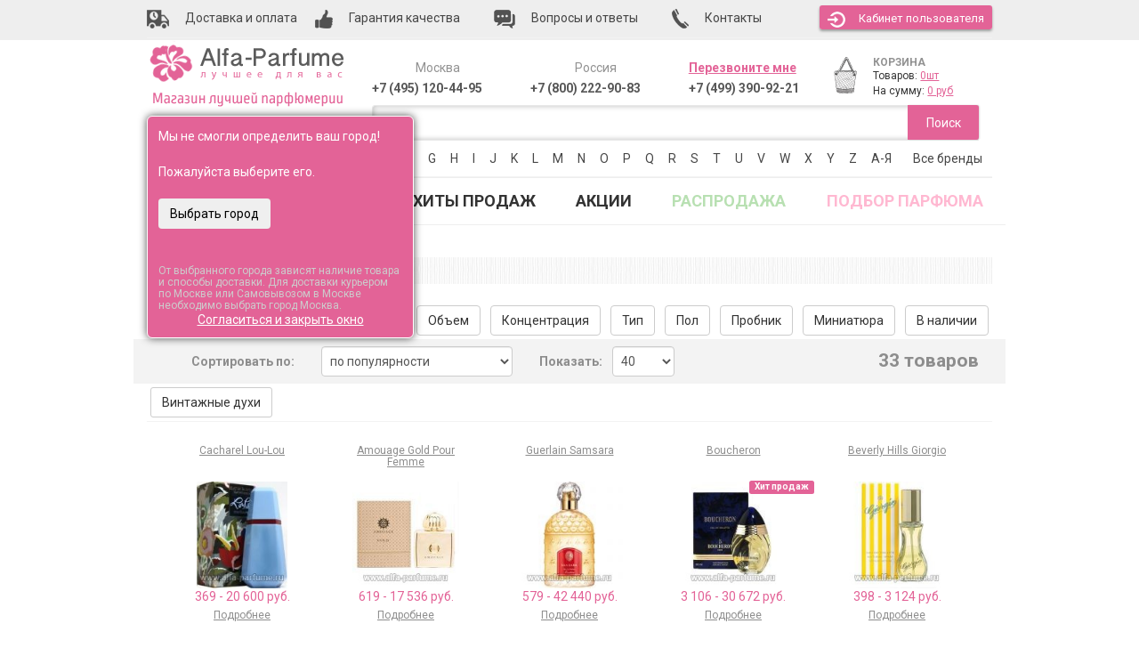

--- FILE ---
content_type: application/javascript
request_url: https://www.alfa-parfume.ru/published/SC/html/scripts/repo_themes/alfa-parfume-2016/js/all.js?v=1.4
body_size: 10061
content:
/*
 *  jQuery StarRatingSvg v1.1.0
 *
 *  http://github.com/nashio/star-rating-svg
 *  Author: Ignacio Chavez
 *  hello@ignaciochavez.com
 *  Licensed under MIT
 */
!function(h){"use strict";function t(){}function e(t,e){var s;this.element=t,this.$el=h(t),this.settings=h.extend({},a,e),s=this.$el.data("rating")||this.settings.initialRating,this._state={rating:(Math.round(2*s)/2).toFixed(1)},this._uid=Math.floor(999*Math.random()),e.starGradient||this.settings.useGradient||(this.settings.starGradient.start=this.settings.starGradient.end=this.settings.activeColor),this._defaults=a,this._name=i,this.init()}var i="starRating",a={totalStars:5,useFullStars:!1,starShape:"straight",emptyColor:"#dddddd",hoverColor:"#e36397",activeColor:"#e36397",useGradient:!0,readOnly:!1,disableAfterRate:!0,baseUrl:!0,starGradient:{start:"#e36397",end:"#e36397"},strokeWidth:0,strokeColor:"black",initialRating:3,starSize:40,callback:t,onHover:t,onLeave:t},s={init:function(){this.renderMarkup(),this.addListeners(),this.initRating()},addListeners:function(){this.settings.readOnly||(this.$stars.on("mouseover",this.hoverRating.bind(this)),this.$stars.on("mouseout",this.restoreState.bind(this)),this.$stars.on("click",this.handleRating.bind(this)))},hoverRating:function(t){var e=this.getIndex(t);this.paintStars(e,"hovered"),this.settings.onHover(e+1,this._state.rating,this.$el)},handleRating:function(t){var e=this.getIndex(t)+1;this.applyRating(e,this.$el),this.executeCallback(e,this.$el),this.settings.disableAfterRate&&this.$stars.off()},applyRating:function(t){var e=t-1;this.paintStars(e,"active"),this._state.rating=1+e},restoreState:function(t){var e=this.getIndex(t),s=this._state.rating||-1;this.paintStars(s-1,"active"),this.settings.onLeave(e+1,this._state.rating,this.$el)},getIndex:function(t){var e=h(t.currentTarget),s=e.width(),i=h(t.target).attr("data-side");i=i||this.getOffsetByPixel(t,e,s),i=this.settings.useFullStars?"right":i;var a=e.index()-("left"===i?.5:0);return a=a<.5&&t.offsetX<s/4?-1:a},getOffsetByPixel:function(t,e,s){return t.pageX-e.offset().left<=s/2&&!this.settings.useFullStars?"left":"right"},initRating:function(){this.paintStars(this._state.rating-1,"active")},paintStars:function(s,i){var a,r,n,o;h.each(this.$stars,function(t,e){a=h(e).find('[data-side="left"]'),r=h(e).find('[data-side="right"]'),n=o=t<=s?i:"empty",n=t-s==.5?i:n,a.attr("class","svg-"+n+"-"+this._uid),r.attr("class","svg-"+o+"-"+this._uid)}.bind(this))},renderMarkup:function(){var t=this.settings,e=t.baseUrl?location.href:"";e=(e=e.split("#"))[0];for(var s='<div class="jq-star" style="width:'+t.starSize+"px;  height:"+t.starSize+'px;"><svg version="1.0" class="jq-star-svg" shape-rendering="geometricPrecision" xmlns="http://www.w3.org/2000/svg" '+this.getSvgDimensions(t.starShape)+" stroke-width:"+t.strokeWidth+'px;" xml:space="preserve"><style type="text/css">.svg-empty-'+this._uid+"{fill:url("+e+"#"+this._uid+"_SVGID_1_);}.svg-hovered-"+this._uid+"{fill:url("+e+"#"+this._uid+"_SVGID_2_);}.svg-active-"+this._uid+"{fill:url("+e+"#"+this._uid+"_SVGID_3_);}</style>"+this.getLinearGradient(this._uid+"_SVGID_1_",t.emptyColor,t.emptyColor,t.starShape)+this.getLinearGradient(this._uid+"_SVGID_2_",t.hoverColor,t.hoverColor,t.starShape)+this.getLinearGradient(this._uid+"_SVGID_3_",t.starGradient.start,t.starGradient.end,t.starShape)+this.getVectorPath(this._uid,{starShape:t.starShape,strokeWidth:t.strokeWidth,strokeColor:t.strokeColor})+"</svg></div>",i="",a=0;a<t.totalStars;a++)i+=s;this.$el.append(i),this.$stars=this.$el.find(".jq-star")},getVectorPath:function(t,e){return"rounded"===e.starShape?this.getRoundedVectorPath(t,e):this.getSpikeVectorPath(t,e)},getSpikeVectorPath:function(t,e){return'<polygon data-side="center" class="svg-empty-'+t+'" points="281.1,129.8 364,55.7 255.5,46.8 214,-59 172.5,46.8 64,55.4 146.8,129.7 121.1,241 212.9,181.1 213.9,181 306.5,241 " style="fill: transparent; stroke: '+e.strokeColor+';" /><polygon data-side="left" class="svg-empty-'+t+'" points="281.1,129.8 364,55.7 255.5,46.8 214,-59 172.5,46.8 64,55.4 146.8,129.7 121.1,241 213.9,181.1 213.9,181 306.5,241 " style="stroke-opacity: 0;" /><polygon data-side="right" class="svg-empty-'+t+'" points="364,55.7 255.5,46.8 214,-59 213.9,181 306.5,241 281.1,129.8 " style="stroke-opacity: 0;" />'},getRoundedVectorPath:function(t,e){var s="M520.9,336.5c-3.8-11.8-14.2-20.5-26.5-22.2l-140.9-20.5l-63-127.7 c-5.5-11.2-16.8-18.2-29.3-18.2c-12.5,0-23.8,7-29.3,18.2l-63,127.7L28,314.2C15.7,316,5.4,324.7,1.6,336.5S1,361.3,9.9,370 l102,99.4l-24,140.3c-2.1,12.3,2.9,24.6,13,32c5.7,4.2,12.4,6.2,19.2,6.2c5.2,0,10.5-1.2,15.2-3.8l126-66.3l126,66.2 c4.8,2.6,10,3.8,15.2,3.8c6.8,0,13.5-2.1,19.2-6.2c10.1-7.3,15.1-19.7,13-32l-24-140.3l102-99.4 C521.6,361.3,524.8,348.3,520.9,336.5z";return'<path data-side="center" class="svg-empty-'+t+'" d="'+s+'" style="stroke: '+e.strokeColor+'; fill: transparent; " /><path data-side="right" class="svg-empty-'+t+'" d="'+s+'" style="stroke-opacity: 0;" /><path data-side="left" class="svg-empty-'+t+'" d="M121,648c-7.3,0-14.1-2.2-19.8-6.4c-10.4-7.6-15.6-20.3-13.4-33l24-139.9l-101.6-99 c-9.1-8.9-12.4-22.4-8.6-34.5c3.9-12.1,14.6-21.1,27.2-23l140.4-20.4L232,164.6c5.7-11.6,17.3-18.8,30.2-16.8c0.6,0,1,0.4,1,1 v430.1c0,0.4-0.2,0.7-0.5,0.9l-126,66.3C132,646.6,126.6,648,121,648z" style="stroke: '+e.strokeColor+'; stroke-opacity: 0;" />'},getSvgDimensions:function(t){return"rounded"===t?'width="550px" height="500.2px" viewBox="0 146.8 550 500.2" style="enable-background:new 0 0 550 500.2;':'x="0px" y="0px" width="305px" height="305px" viewBox="60 -62 309 309" style="enable-background:new 64 -59 305 305;'},getLinearGradient:function(t,e,s,i){return'<linearGradient id="'+t+'" gradientUnits="userSpaceOnUse" x1="0" y1="-50" x2="0" y2="'+("rounded"===i?500:250)+'"><stop  offset="0" style="stop-color:'+e+'"/><stop  offset="1" style="stop-color:'+s+'"/> </linearGradient>'},executeCallback:function(t,e){(0,this.settings.callback)(t,e)}},r={unload:function(){var t="plugin_"+i,e=h(this);e.data(t).$stars.off(),e.removeData(t).remove()},setRating:function(t,e){var s=h(this).data("plugin_starRating");t>s.settings.totalStars||t<0||(e&&(t=Math.round(t)),s.applyRating(t))},getRating:function(){return h(this).data("plugin_starRating")._state.rating},resize:function(e){var t=h(this).data("plugin_starRating").$stars;e<=1||200<e?console.log("star size out of bounds"):(t=Array.prototype.slice.call(t)).forEach(function(t){h(t).css({width:e+"px",height:e+"px"})})}};h.extend(e.prototype,s),h.fn[i]=function(t){if(!h.isPlainObject(t)){if(r.hasOwnProperty(t))return r[t].apply(this,Array.prototype.slice.call(arguments,1));h.error("Method "+t+" does not exist on "+i+".js")}return this.each(function(){h.data(this,"plugin_"+i)||h.data(this,"plugin_"+i,new e(this,t))})}}(jQuery,window,document);

/*
	Masked Input plugin for jQuery
	Copyright (c) 2007-2013 Josh Bush (digitalbush.com)
	Licensed under the MIT license (http://digitalbush.com/projects/masked-input-plugin/#license)
	Version: 1.3.1
*/
!function(k){var a,e,t,r=(e=document.createElement("input"),t="onpaste",e.setAttribute(t,""),("function"==typeof e[t]?"paste":"input")+".mask"),n=navigator.userAgent,b=/iphone/i.test(n),y=/android/i.test(n);k.mask={definitions:{9:"[0-9]",a:"[A-Za-z]","*":"[A-Za-z0-9]"},dataName:"rawMaskFn",placeholder:"_"},k.fn.extend({caret:function(e,t){var n;if(0!==this.length&&!this.is(":hidden"))return"number"==typeof e?(t="number"==typeof t?t:e,this.each(function(){this.setSelectionRange?this.setSelectionRange(e,t):this.createTextRange&&((n=this.createTextRange()).collapse(!0),n.moveEnd("character",t),n.moveStart("character",e),n.select())})):(this[0].setSelectionRange?(e=this[0].selectionStart,t=this[0].selectionEnd):document.selection&&document.selection.createRange&&(n=document.selection.createRange(),e=0-n.duplicate().moveStart("character",-1e5),t=e+n.text.length),{begin:e,end:t})},unmask:function(){return this.trigger("unmask")},mask:function(t,d){var n,m,p,g,v;return!t&&0<this.length?k(this[0]).data(k.mask.dataName)():(d=k.extend({placeholder:k.mask.placeholder,completed:null},d),n=k.mask.definitions,m=[],p=v=t.length,g=null,k.each(t.split(""),function(e,t){"?"==t?(v--,p=e):n[t]?(m.push(new RegExp(n[t])),null===g&&(g=m.length-1)):m.push(null)}),this.trigger("unmask").each(function(){var o=k(this),c=k.map(t.split(""),function(e,t){if("?"!=e)return n[e]?d.placeholder:e}),i=o.val();function l(e){for(;++e<v&&!m[e];);return e}function s(e,t){var n,a;if(!(e<0)){for(n=e,a=l(t);n<v;n++)if(m[n]){if(!(a<v&&m[n].test(c[a])))break;c[n]=c[a],c[a]=d.placeholder,a=l(a)}f(),o.caret(Math.max(g,e))}}function u(e,t){var n;for(n=e;n<t&&n<v;n++)m[n]&&(c[n]=d.placeholder)}function f(){o.val(c.join(""))}function h(e){var t,n,a=o.val(),r=-1;for(pos=t=0;t<v;t++)if(m[t]){for(c[t]=d.placeholder;pos++<a.length;)if(n=a.charAt(pos-1),m[t].test(n)){c[t]=n,r=t;break}if(pos>a.length)break}else c[t]===a.charAt(pos)&&t!==p&&(pos++,r=t);return e?f():r+1<p?(o.val(""),u(0,v)):(f(),o.val(o.val().substring(0,r+1))),p?t:g}o.data(k.mask.dataName,function(){return k.map(c,function(e,t){return m[t]&&e!=d.placeholder?e:null}).join("")}),o.attr("readonly")||o.one("unmask",function(){o.unbind(".mask").removeData(k.mask.dataName)}).bind("focus.mask",function(){var e;clearTimeout(a),i=o.val(),e=h(),a=setTimeout(function(){f(),e==t.length?o.caret(0,e):o.caret(e)},10)}).bind("blur.mask",function(){h(),o.val()!=i&&o.change()}).bind("keydown.mask",function(e){var t,n,a,r=e.which;8===r||46===r||b&&127===r?(n=(t=o.caret()).begin,(a=t.end)-n==0&&(n=46!==r?function(e){for(;0<=--e&&!m[e];);return e}(n):a=l(n-1),a=46===r?l(a):a),u(n,a),s(n,a-1),e.preventDefault()):27==r&&(o.val(i),o.caret(0,h()),e.preventDefault())}).bind("keypress.mask",function(e){var t,n,a,r=e.which,i=o.caret();e.ctrlKey||e.altKey||e.metaKey||r<32||r&&(i.end-i.begin!=0&&(u(i.begin,i.end),s(i.begin,i.end-1)),(t=l(i.begin-1))<v&&(n=String.fromCharCode(r),m[t].test(n)&&(function(e){var t,n,a,r;for(t=e,n=d.placeholder;t<v;t++)if(m[t]){if(a=l(t),r=c[t],c[t]=n,!(a<v&&m[a].test(r)))break;n=r}}(t),c[t]=n,f(),a=l(t),y?setTimeout(k.proxy(k.fn.caret,o,a),0):o.caret(a),d.completed&&v<=a&&d.completed.call(o))),e.preventDefault())}).bind(r,function(){setTimeout(function(){var e=h(!0);o.caret(e),d.completed&&e==o.val().length&&d.completed.call(o)},0)}),h()}))}})}(jQuery);

$.fn.alignCenter = function() {
    //get margin left
    var marginLeft = - $(this).width() / 2 + 'px';
		if ($(this).find('#ajax-cart-popup-block').length) {
	    var marginLeft = '-220px';
			if ($(window).width() < 500) {
		    var marginLeft = '-200px';
			}
			if ($(window).width() < 400) {
		    var marginLeft = '-198px';
			}
		}

    //get margin top
    var marginTop = - $(this).height() / 2 + 'px';

    //return updated element
    return $(this).animate({marginLeft: marginLeft, marginTop: marginTop}, 500);
};

$.fn.showPopup = function(type, iframe) {
    //detect whether popup is visible or not
    $("body").prepend("<div id='popup-overlay' style='background-color:#000000; cursor:pointer; display:none; left:0; position:absolute; top:0;  width:100%; z-index:999;'></div>");
    $("body").prepend("<div id='popup-content' style='display:none; left:50%; top:50%; position:fixed; z-index:1000;'></div>");
    if ($.browser.msie && $.browser.version == 6) {
			$("#popup-content").css('top', $(window).scrollTop() + $(window).height() / 2);
    }
    if (type == "div") {
        var popupContent = $(this);
        popupContent.wrap("<div id='popup-wrap' style='display:none;'></div>");

        $("#popup-content").append(popupContent.clone().show());

        popupContent.remove();
    } else if (type == "html") {
        $("#popup-content").append("<div class='b-popup-html'>" + iframe + "</div>");
    }
    else if (type == "iframe") {
        $("#popup-content").append("<iframe id='iframe-cart' style='overflow:hidden' width='320px' height='160px' scrolling='no' src='" + iframe + "' />");
    }
    $("#popup-content .cancel").click(function() {

        $("#popup-content").hidePopup(type);
        return false;
    });
    $('#popup-overlay').height($(document).height()).fadeTo(500, 0.7).click(function() {
        $("#popup-content").hidePopup(type);
        return false;
    });
    $("#popup-content").alignCenter().fadeIn();
};

$.fn.hidePopup = function(type) {
    $('#popup-overlay').fadeTo(500, 0, function() {
        $('#popup-overlay').remove();
    });
    $("#popup-content").fadeTo(500, 0, function() {
        if (type == "div") {
            $("#popup-wrap").append($("#popup-content").html());
            $("#popup-wrap").children().hide().unwrap();
        }
        $("#popup-content").remove();


    });

};
function checkOption(_form) {
    var noerr = true;
    _form.find('.product_option').each(

            function() {

                var _this = $(this);
                if (_this.val() == 0) {
                    _this.addClass('error');
                    noerr = false;
                } else {
                    _this.removeClass('error');

                }
            }
            );

    return noerr;
}
function open_window(link, w, h) {
    var win = "width=" + w + ",height=" + h
            + ",menubar=no,location=no,resizable=yes,scrollbars=yes";
    var newWin = window.open(link, 'newWin', win);
    if (newWin) {
        newWin.focus();
    }
    return newWin;
}
function complaintPopUp(code, cname) {
    $("#complaint-popup-block input[type=submit]").click(function() {
        var _this = $(this);
        var _form = _this.parent().parent();
        if (cname == '') {
            var _customer_name = _form.find("input[name=customer_name]").val();
            var _customer_email = _form.find("input[name=customer_email]").val();
        }
        else {
            var _customer_name = cname;
            var _customer_email = '';
        }
        var _subject = _form.find("select[name=message_subject]");
        var _text = _form.find("textarea");
        if (code)
            var _captcha = _form.find("input[name=fConfirmationCode]").val();
         else
            var _captcha = '';
        if (((cname == '' && _customer_name.length > 0 && _customer_email.length > 0) || cname != '') && _text.val().length > 0 && ((code && cname == '' && _captcha.length > 0) || (code && cname != '') || (!code && cname != ''))){
            _this.attr('disabled', 'disabled');
            $.post('/feedback/', {feedback:'feedback',send:'send',ajax:'ajax',customer_name:_customer_name,customer_email:_customer_email,message_subject:_subject.val(),message_text:_text.val(),fConfirmationCode:_captcha}, function(data) {
                _this.attr('disabled', '');
                if (data.status == true) {
                    $('#complaint-popup-block').hidePopup();
                    showErrAlert('Сообщение успешно отправлено');

										dataLayer.push({'event':'director-otpravka'});
                }
                if (data.msg) {
                    if (data.msg.length > 0) {
                        if (data.msg == 'err_wrong_ccode') {
                            _form.find('img').attr('src', _form.find('img').attr('src') + getRandom());
                        }
                        showErrAlert(data.msg);
                    }
                }
            }, 'json');
        } else {
            showErrAlert('err_input_all_required_fields');
        }
        return false;
    });
}
function questionPopUp(code, cname, pid, pname) {
    $("#myModal-question button[type=submit]").click(function() {

        var _this = $(this);
        _this.hide().parent().find('img').show();
        var _form = _this.parent().parent().parent();

				$(_form).find('.callback_error').html('').slideUp();

        if (cname == '') {
            var _customer_name = _form.find("input[name=customer_name]").val();
            var _customer_email = _form.find("input[name=customer_email]").val();
        }
        else {
            var _customer_name = cname;
            var _customer_email = '';
        }

        var _subject = pname;
        var _prodID = pid;
        var _text = _form.find("textarea");
        var _captcha = '';
        if (code) var _captcha = _form.find("input[name=fConfirmationCode]").val();

        if (((cname == '' && _customer_name.length > 0 && _customer_email.length > 0) || cname != '') && _text.val().length > 0 && (!code || code && _captcha.length > 0)){
            $.post(window.location, {request_information:'request_information',send:'send',ajax:'ajax',productID:_prodID,customer_name:_customer_name,customer_email:_customer_email,message_subject:_subject,message_text:_text.val(),fConfirmationCode:_captcha}, function(data) {
                if (data.status == true) {
                    $('#myModal-question form').hide();
                    $('#myModal-question .callback_success').show();
//                    showErrAlert('Сообщение успешно отправлено');

										dataLayer.push({'event':'zadatvopros-otpravka'});
                }
                if (data.msg) {
                    if (data.msg.length > 0) {
                        if (data.msg == 'err_wrong_ccode') {
                            _form.find('img').attr('src', _form.find('img').attr('src') + '?' + getRandom());
                        }
												$(_form).find('.callback_error').html(parseErr(data.msg)).slideDown();
                    }
                }
            }, 'json');
        } else {
						$(_form).find('.callback_error').html('Ошибка!<br />Пожалуйста, заполните все поля в форме!').slideDown();
        }
        _this.show().parent().find('img').hide();
        return false;
    });
}
function buymePopUp(code,cname,pid,pname,purl) {
    $("#myModal-buyme button[type=submit]").click(function() {

        var _this = $(this);
        _this.hide().parent().find('img').show();
        var _form = _this.parent().parent().parent();

				$(_form).find('.callback_error').html('').slideUp();

        if (cname == '') {
            var _customer_name = _form.find("input[name=customer_name]").val();
        }
        else {
            var _customer_name = cname;
        }

        var _friend_name = _form.find("input[name=friend_name]");
        var _friend_email = _form.find("input[name=friend_email]");
        var _subject = pname;
        var _product_url = purl;
        var _captcha = '';
        if (code) var _captcha = _form.find("input[name=fConfirmationCode]").val();

        if (((cname == '' && _customer_name.length > 0 ) || cname != '') && _friend_name.val().length > 0 && _friend_email.val().length > 0 && (!code || code && _captcha.length > 0)){
						var url = URL_ROOT.replace('/published/SC/html/scripts','');
            $.post(url+'/buyme/', {send:'send',buyme:'buyme',ajax:'ajax',product_url:_product_url,customer_name:_customer_name,friend_name:_friend_name.val(),friend_email:_friend_email.val(),message_subject:_subject,fConfirmationCode:_captcha}, function(data) {
                if (data.status == true) {
                    $('#myModal-buyme form').hide();
                    $('#myModal-buyme .callback_success').show();
//                    showErrAlert('Тонкий намёк успешно отправлен');

										dataLayer.push({'event':'kupimne-otpravka'});
                }
                if (data.msg) {
                    if (data.msg.length > 0) {
                        if (data.msg == 'err_wrong_ccode') {
                            _form.find('img').attr('src', _form.find('img').attr('src') + '?' + getRandom());
                        }
												$(_form).find('.callback_error').html(parseErr(data.msg)).slideDown();
                    }
                }
            }, 'json');
        } else {
						$(_form).find('.callback_error').html('Ошибка!<br />Пожалуйста, заполните все поля в форме!').slideDown();
        }
        _this.show().parent().find('img').hide();
        return false;
    });
}

function reservePopUp(code, cname, pid, pname) {
    $("#myModal-reserve .product_name").html(pname);
    $("#myModal-reserve button[type=submit]").click(function() {
        var _this = $(this);
        _this.hide().parent().find('img').show();
        var _form = _this.parent().parent().parent();

				$(_form).find('.callback_error').html('').slideUp();

        if (cname == '') {
            var _customer_name = _form.find("input[name=customer_name]").val();
            var _customer_email = _form.find("input[name=customer_email]").val();
        }
        else {
            var _customer_name = cname;
            var _customer_email = '';
        }
        var _captcha = '';
        if (code) var _captcha = _form.find("input[name=fConfirmationCode]").val();

        if (((cname == '' && _customer_name.length > 0 && _customer_email.length > 0) || cname != '') && (!code || code && _captcha.length > 0)){
						var url = URL_ROOT.replace('/published/SC/html/scripts','');
            $.post(url+'/reserve/', {send:'send',reserve:'reserve',ajax:'ajax',product_id:pid,customer_name:_customer_name,customer_email:_customer_email,fConfirmationCode:_captcha}, function(data) {
                if (data.status == true) {
                    $('#myModal-reserve form').hide();
                    $('#myModal-reserve .callback_success').show();
                }
                if (data.msg) {
                    if (data.msg.length > 0) {
                        if (data.msg == 'err_wrong_ccode') {
                            _form.find('img').attr('src', _form.find('img').attr('src') +'?'+ getRandom());
                        }
												$(_form).find('.callback_error').html(parseErr(data.msg)).slideDown();
                    }
                }
            }, 'json');
        } else {
						$(_form).find('.callback_error').html('Ошибка!<br />Пожалуйста, заполните все поля в форме!').slideDown();
        }
        _this.show().parent().find('img').hide();
        return false;
    });
}

function parseErr(code) {
    switch (code) {case'err_already_exist':return 'Пользователь с указанным емейлом уже подписан!';break;case'err_wrong_ccode':return 'Вы ввели неверный код подтверждения';break;case'msg_error_wrong_email':return 'Вы ввели некорректный email';break;case'err_input_all_required_fields':return 'Пожалуйста заполните форму';break;case'err_email_or_phone':return 'Пожалуйста укажите предпочтительный способ связи';break;default:return code;break;
    }
}
function showErrAlert(code) {
    switch (code) {case'err_wrong_ccode':alert('Вы ввели неверный код подтверждения');break;case'msg_error_wrong_email':alert('Вы ввели некорректный email');break;case'err_input_all_required_fields':alert('Пожалуйста заполните форму');break;case'err_email_or_phone':alert('Пожалуйста укажите предпочтительный способ связи');break;default:alert(code);break;
    }
}

$(document).ready(function() {

    $(".btn-ajax-cart").click(

            function () {

                var _this = $(this);
                var _id = _this.attr('rel');
                var _form = $('#form-' + _id);
                if (!checkOption(_form)) {
                    return false;
                }
                $.get(set_query('?') + _form.serialize(), { ukey:'cart', ajax:true,  view:'noframe'  }, function(data) {
//                    _this.attr('disabled', '');
                    if (data.status == true) {
                        $(this).showPopup('html', '<div id="ajax-cart-popup-block">' +
                                '<div class="popup-out"><div class="popup-in"><div class="popup">' +
                                '<h2>Товар в количестве ' + _form.find('input[name=product_qty]').val() + ' шт. добавлен в корзину</h2><fieldset><a href="/cart/" class="button-black">Перейти к корзине</a><a href="#" class="button-black cancel">Продолжить покупки</a></fieldset></div>' +
                                '</div></div></div>');
                        $('#shpcrtgc').text(data.qty+'шт');
                        $('#shpcrtca').text(data.total);

												dataLayer.push({'event':'cart-add'});
                    }
                    if (data.msg)
                        if (data.msg.length > 0)
                            showErrAlert(data.msg);

                }
                        , 'json');

                return false;
            }
            );

    $("#complaint-popup-link").click(
            function () {
                var info = $(this).attr('rel').split('::');
                if (info[1] == '')
                    $("#complaint-popup-block").showPopup('html', '<div id="complaint-popup-block"><div class="popup-out"><div class="popup-in"><div class="popup"><div class="title">Обратная связь</div><p class="cancel"><a href="#">отмена</a></p><p>Вы можете написать нам сообщение через форму обратной связи</p><div class="form-question placeholder"><dl><dt class="name">Ваше имя</dt><dd class="name"><input type="text"size="17"value=""name="customer_name"/></dd><dt>E-mail</dt><dd><input type="text"size="17"value=""name="customer_email"/></dd><dt class="subj">Тема</dt><dd class="subj"><select name="message_subject"><option value="Что случилось?">Что случилось?</option><option value="Не привезли заказ">Не привезли заказ</option><option value="Не позвонили">Не позвонили</option><option value="Жалоба на сотрудника">Жалоба на сотрудника</option><option value="Другое...">Другое...</option></select></dd></dl><fieldset><textarea rows="4"cols="40"name="message_text" placeholder="Сообщение(не забудьте указать номер вашего заказа)"></textarea></fieldset><fieldset class="captcha"><p class="note">Введите 4 цифры,изображенные справа:</p><p class="img"><img alt=""src="/imgval.php' + getRandom() + '"/><input type="text"value=""name="fConfirmationCode"/></p></fieldset><fieldset><input type="submit"value="Отправить письмо"name="request_information"class="button-black"/></fieldset></div></div></div></div></div>');
                else
                    $("#complaint-popup-block").showPopup('html', '<div id="complaint-popup-block"><div class="popup-out"><div class="popup-in"><div class="popup"><div class="title">Обратная связь</div><p class="cancel"><a href="#">отмена</a></p><p>'+info[1]+', напишите нам сообщение через форму обратной связи.</p><div class="form-question placeholder"><dl><dt class="subj">Тема</dt><dd class="subj"><select name="message_subject"><option value="Что случилось?">Что случилось?</option><option value="Не привезли заказ">Не привезли заказ</option><option value="Не позвонили">Не позвонили</option><option value="Жалоба на сотрудника">Жалоба на сотрудника</option><option value="Другое...">Другое...</option></select></dd></dl><fieldset><textarea rows="4"cols="40"name="message_text" placeholder="Сообщение(не забудьте указать номер вашего заказа)"></textarea></fieldset><fieldset><input type="submit"value="Отправить письмо"name="request_information"class="button-black"/></fieldset></div></div></div></div></div>');
                complaintPopUp(info[0], info[1]);
                return false;
            });

    $("#ask").click(
            function () {
                var info = $(this).attr('rel').split('::');
                questionPopUp(parseInt(info[0]), info[1], info[2], info[3]);
            });

    $("#feedback-popup-link").click(
            function () {
                var info = $(this).attr('rel').split('::');
                if (info[1] == '')
                    $("#feedback-popup-block").showPopup('html', '<div id="feedback-popup-block"><div class="popup-out"><div class="popup-in"><div class="popup"><div class="title">Высказать свое мнение</div><p class="cancel"><a href="#">отмена</a></p><p>Вы можете оставить свой отзыв.</p><div class="form-question placeholder"><dl><dt class="name">Ваше имя</dt><dd class="name"><input name="nick"value=""type="text"size="17"/></dd></dl><fieldset><textarea name="body"></textarea><label>Отзыв</label></fieldset><fieldset class="captcha"><p class="note">Введите 4 цифры,изображенные справа:</p><p class="img"><img src="/imgval.php?' + getRandom() + '"alt=""/><input name="fConfirmationCode"value=""type="text"/></p></fieldset><fieldset><input type="submit"class="button-black"name="request_information"value="Добавить отзыв"/></fieldset></div></div></div></div></div>');
                else
                    $("#feedback-popup-block").showPopup('html', '<div id="feedback-popup-block"><div class="popup-out"><div class="popup-in"><div class="popup"><div class="title">Высказать свое мнение</div><p class="cancel"><a href="#">отмена</a></p><p>'+info[1]+', оставьте свой отзыв.</p><div class="form-question placeholder"><fieldset><textarea name="body"></textarea><label>Отзыв</label></fieldset><fieldset><input type="submit"class="button-black"name="request_information"value="Добавить отзыв"/></fieldset></div></div></div></div></div>');
                feedbackPopUp(info[0], info[1], info[2]);
                return false;
            });

    $(".reserve-popup-link").click(
            function () {
                var info = $(this).attr('rel').split('::');
                reservePopUp(parseInt(info[0]), info[1], info[2], info[3]);
            });

    $("#buyme-popup-link").click(
            function () {
                var info = $(this).attr('rel').split('::');
                buymePopUp(parseInt(info[0]), info[1], info[2], info[3],info[4]);
            });

		$('li.dropdown-submenu ul').each(function(){
			$(this).parent().addClass('subs');
		});
});


function getRandom() {
    return (Math.floor(Math.random() * (1000 - 1 + 1)) + 1).toString();
}

$(document).ready(function () {

		$("input[type='tel']").mask("+7 (999) 999-99-99");

    $("#callback_submit").click(function(){

			$(this).hide().parent().find('img').show();
			$('#myModal .callback_error').slideUp();

			$.post(set_query("?ukey=home&caller=1&initscript=ajaxservice&frontendAjax=1"), {'action':'callback', 'name':$('#myModal input[name="name"]').val(), 'phone':$('#myModal input[name="phone"]').val() }, function(data) {

				if (!data.error) {
					if(data.js.error){
						$("#myModal #callback_submit").show().parent().find('img').hide();
						$('#myModal .callback_error').html( data.js.error ).slideDown();
					} else {
  					$("#myModal .callback_error").parent().hide();
						$('#myModal .callback_success').show();

						dataLayer.push({'event':'zvonok-otpravka'});
					}
				}
			}, 'json');

			return false;

		});

});

function showAnswerForm(el, did){

	$('.review_answer').show();
	$(el).hide();
	$('#review_id_'+did).append( $('#comments-form') );
	$('#review_parent_id').val( did );
	$('#review_cancel').show();

	$('#comments-form #plus').attr('required',false);
	$('#comments-form #minus').attr('required',false);
}
function HideAnswerForm(){

	$('.review_answer').show();
	$('#comments_form_container').append( $('#comments-form') );
	$('#review_cancel').hide();

	$('#comments-form #plus').attr('required',true);
	$('#comments-form #minus').attr('required',true);
}

 // Fix bootstrap main menu & lables
(function($){
	$(document).ready(function(){
	if ($(window).width() > 767) {
        $('.search-links').children().removeClass('navbar-nav');
        $('.search-links').children().addClass('nav-pills');
		$('ul.dropdown-menu [data-toggle=dropdown]').on('mouseenter', function(event) {
			event.preventDefault(); 
			event.stopPropagation(); 
			$(this).parent().siblings().removeClass('open');
			$(this).parent().toggleClass('open');
		});
	}else{
        $('.search-links').children().removeClass('nav-pills');
        $('.search-links').children().addClass('navbar-nav');
		$('ul.dropdown-menu [data-toggle=dropdown]').on('click', function(event) {
			event.preventDefault(); 
			event.stopPropagation(); 
			$(this).parent().siblings().removeClass('open');
			$(this).parent().toggleClass('open');
		});
	}

	$( ".product-thumb:has('.label-sale')" ).each(function(){ 
		$(this).has('.label-new').addClass("new-label");
	});
	$( ".product-thumb:has('.label-sale')" ).each(function(){ 
		$(this).has('.label-hit').addClass("sale-label"); 
	});
	$( ".product-thumb:has('.label-new')" ).each(function(){ 
		$(this).has('.label-hit').addClass("hit-label"); 
	});
	$( ".product-thumb:has('.label-sale'):has('.label-new')" ).each(function(){ 
		$(this).addClass("hit-new-label");
	});

	if ($(window).width() > 767) {
		$(".data-toggle").removeAttr("data-toggle");
	}

	});

})(jQuery);

//Brandlinks
$(document).ready(function() {

	var s = $(".logo");
	$(".topmenu").each(function(){
		var p = $(this).parent().position().left;
		var position = s.position().left - p;
		$(this).css({left: position});
	});

	$('a.phone_event').on('click', function(){
		dataLayer.push({'event':'click-phone'});
	});

});

// oproses
function voteOpros(productID, oprosID, answerID){

	$.post(set_query("?ukey=home&caller=1&initscript=ajaxservice&frontendAjax=1"), {'action':'voteOpros', 'productID':productID, 'oprosID':oprosID, 'answerID':answerID }, function(data) {
		if (!data.error) {
		}
	}, 'json');

	// big
	var count = $('#answer_'+oprosID+'_'+answerID+' #count').html();
	$('#answer_'+oprosID+'_'+answerID+' #count').html( parseInt(count)+1 );
	$('#answer_'+oprosID+'_'+answerID).parent().find('a').hide();

	// small
	var count = $('#small_answer_'+oprosID+'_'+answerID+' #count').html();
	$('#small_answer_'+oprosID+'_'+answerID+' #count').html( parseInt(count)+1 );
	$('#small_answer_'+oprosID+'_'+answerID).parent().find('a').hide();
	voteUpdateGrafic();
}
function voteUpdateGrafic(){
	$('.opros').each(function(){
		var sum = 0;
		$(this).find('tr #count').each(function(){
			sum += parseInt($(this).html());
		});
		$(this).find('tr').each(function(){
			var percent = Math.round(100 * parseInt($(this).find('#count').html()) / sum);
			$(this).find('#res').html(percent);
			var elCount = Math.floor(percent * 2 / 10);
			$(this).find("#vot li").css("color", "");
			for(i=1;i<=elCount;i++){
				$(this).find('#vot li:nth-child('+i+')').css("color", "#E36397");
			}
		});
	});
}

var product_quality = 'Мы доверяем своим поставщикам, а потому можем сказать вам с полной уверенностью: все духи, которые представлены в нашем магазине, - оригинальные, что подтверждено сертификатами соответствия. Магазин гарантируем качество товара. Мы заинтересованы в том, чтобы Вы стали нашим постоянным клиентом. Поэтому мы тщательно следим за качеством товара и работаем только с прямыми поставщиками, а также с официальными дистрибьюторами. Вы можете убедиться в этом сами, сделав у нас заказ. Мы отвечаем за свой товар, а потому вы можете вначале проверить  заказ при курьере, распаковать духи, проверить их на стойкость и соответствие бренду, и лишь после этого произвести оплату покупки.';

$(document).ready(function() {
	$('#quality .text').html(product_quality);

	$('img[data-src]').each(function() {
		var img = $(this);
	  img.attr('src', img.attr('data-src'));
	  img.on('load', function() {
			img.removeAttr('data-src');
		});
	});

});

function updateProdStat(name){
	var productID = $('#currentProductID').val();
	$.post(set_query("?ukey=home&caller=1&initscript=ajaxservice&frontendAjax=1"), {'action':'updateProdStat', 'productID':productID, 'name':name }, function(data) {
		if (!data.error) {
		}
	}, 'json');
}
$('#related-products').on('mousedown', function(){ updateProdStat('with'); });
$('#related-brand').on('mousedown', function(){ updateProdStat('bestseller'); });
$('#best').on('mousedown', function(){ updateProdStat('best'); });
$('#last_view').on('mousedown', function(){ updateProdStat('lastview'); });

